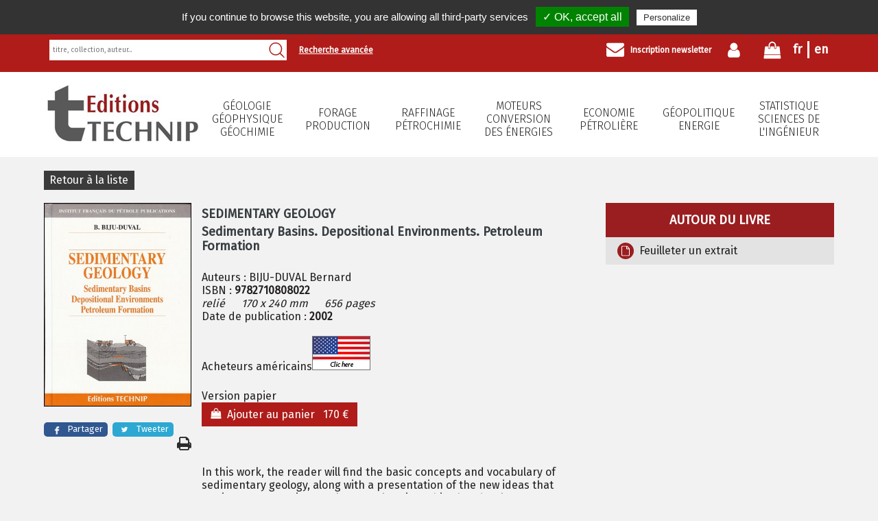

--- FILE ---
content_type: text/html; charset=UTF-8
request_url: https://www.editionstechnip.com/fr/catalogue-detail/723/sedimentary-geology.html
body_size: 5590
content:
<!DOCTYPE html>
<html xmlns='http://www.w3.org/1999/xhtml' xml:lang='fr' lang='fr'>
	<head>
		<base href='https://www.editionstechnip.com/' />
    <title>Sedimentary Geology - BIJU-DUVAL Bernard</title>
<meta name='description' content='In this work, the reader will find the basic concepts and vocabulary of sedimentary geology, along with a presentation of the new ideas that are in current '/>
<meta name='keywords' content='Technip'/>
<link rel='author' href='?rel=author' title='Technip'/>
<link rel='publisher' href='?rel=author' title='Technip'/>
<meta name='author' content='All'/>
<meta name='date-creation-ddmmyyyy' content='01062014'/>
<meta name='Robots' content='all'/>
<meta name='Language' content='fr'/>
<link rel='canonical' href='https://www.editionstechnip.com/fr/catalogue-detail/723/sedimentary-geology.html' /><link rel='shortcut icon' type='image/png' href='https://www.editionstechnip.com/images/favicon-technip.ico' /><meta name='google-site-verification' content='vcUGxaS-8AKYoMDmJlYKoclaab5rkZG5y0OyABjPt04'/>
<meta property='og:image' content='https://www.editionstechnip.com/pages/catalogue/images/sedimentary-geology-wgwpt.jpg' />
<meta name='twitter:image:src' content='https://www.editionstechnip.com/pages/catalogue/images/sedimentary-geology-wgwpt.jpg'/>
<meta name='twitter:card' content='summary_large_image'/>
<meta name='twitter:title' content='Sedimentary Geology - BIJU-DUVAL Bernard'/>
<meta name='twitter:description' content='In this work, the reader will find the basic concepts and vocabulary of sedimentary geology, along with a presentation of the new ideas that are in current '/>
<meta property='og:title' content='Sedimentary Geology - BIJU-DUVAL Bernard' />
<meta property='og:description' content='In this work, the reader will find the basic concepts and vocabulary of sedimentary geology, along with a presentation of the new ideas that are in current ' />
<meta property='og:type' content='article' />
<meta property='og:url' content='https://www.editionstechnip.com/fr/catalogue-detail/723/sedimentary-geology.html' />
<meta property='og:site_name' content='Technip' />
<meta name='viewport' content='width=device-width, initial-scale=1, maximum-scale=1, user-scalable=no'/>

		
    <link rel='stylesheet' href='https://www.editionstechnip.com/1670495089/extensions/css/reset.css'  />
<link rel='stylesheet' href='https://www.editionstechnip.com/1671448228/extensions/css/css_technip2018.css'  />
<link rel='stylesheet' href='https://www.editionstechnip.com/1670495116/pages/catalogue/css_ressources.css'  />
<link rel='stylesheet' href='https://www.editionstechnip.com/1670495089/extensions/css/jquery_zoombox.css'  />
<link rel='stylesheet' href='https://www.editionstechnip.com/1670495089/extensions/css/jquery_preview.css'  />
<link rel='stylesheet' href='https://www.editionstechnip.com/1670495122/pages/newsletter/css.css'  />
<link rel='stylesheet' href='https://www.editionstechnip.com/1670495094/extensions/fonctions/form/verification_champs.css'  />
<link rel='stylesheet' href='https://www.editionstechnip.com/1670495093/extensions/fonctions/crea/css.css'  />
<link rel='stylesheet' href='https://www.editionstechnip.com/1670495089/extensions/css/menu_mobile.css'  />
<link rel='stylesheet' href='https://www.editionstechnip.com/1670495114/pages/banniere/css.css'  />
<link rel='stylesheet' href='https://www.editionstechnip.com/1670495089/extensions/css/picto.css'  />
<link rel='stylesheet' href='https://www.editionstechnip.com/1670495063/communs/tarteaucitron/css/tarteaucitron_npm.css'  />

	</head>
	<body data-ga='UA-53416793-1'>
    
  <header role='banner' class='gauche bloc_100 clear'>

    <div class='gauche bloc_100 bande_haut_recherche padding_bas_m'>
      
      <div class='conteneur'>
      
        <div class='droit bloc_100_t'>
        
          <div class='droit langue'><a href='https://www.editionstechnip.com/fr/catalogue-detail/723/sedimentary-geology.html' title='Fran&ccedil;ais' class='preview'>fr</a><div style='display:none;'>Fran&ccedil;ais</div><a href='https://www.editionstechnip.com/en/catalogue-detail/723/sedimentary-geology.html' title='Anglais' class='preview'>en</a><div style='display:none;'>Anglais</div></div>

          <a href='https://www.editionstechnip.com/fr/mon-panier.html' title='Mon panier' class='droit bande_haut_droit mon_panier'>
            <img src='https://www.editionstechnip.com/images/contenu/mon-panier-vwrzf.png' title='Mon panier' alt='Mon panier' />
            <font class='hide'>0</font>
          </a>

          <a href='https://www.editionstechnip.com/fr/mon-compte/723/sedimentary-geology/15.html' title='Mon compte' class='droit bande_haut_droit mon_compte'>
            <img src='https://www.editionstechnip.com/images/contenu/mon-compte-xidej.png' title='Mon compte' alt='Mon compte' />
						
          </a>

          <a href='https://www.editionstechnip.com/fr/newsletter.html' title='Inscription newsletter' class='droit bande_haut_droit inscription_newsletter b'>
            <img src='https://www.editionstechnip.com/images/contenu/newsletter-wzjxf.png' title='Inscription newsletter' alt='Inscription newsletter' />
            Inscription newsletter
          </a>
          
          <a href='https://www.editionstechnip.com/fr/rechercher/type/avance.html' title='Recherche avanc&eacute;e' class='droit hide show_m bande_haut_droit b recherches_avancee'>Recherche avanc&eacute;e</a>
      
        </div>
        
        <form action='https://www.editionstechnip.com/fr/rechercher.html' method='post' class='gauche bloc_30 bloc_70_t bloc_100_m marge_sans_m position_relative rechercher_formulaire'>
          <input type='text' name='recherche' value='' class='position_absolute bloc_100' placeholder='titre, collection, auteur...' />
          <input type='submit' name='rechercher' value='' class='position_absolute' />
        </form>
        
        <a href='https://www.editionstechnip.com/fr/rechercher/type/avance.html' title='Recherche avanc&eacute;e' class='gauche hide_m bande_haut_droit b recherches_avancee'>Recherche avanc&eacute;e</a>

      </div>
      
    </div>
    
		<div class='conteneur'>
			
			<div class='gauche bloc_20 bloc_100_t align_center marge_haut_bas logo relative'>
				<a href='https://www.editionstechnip.com/' title='Technip'><img src='https://www.editionstechnip.com/images/contenu/editions-technip-alxgi.png' alt='Technip' /></a>
				<div class='menu_mobile menu_mobile_burger hide show_m cursor id_site_1'><div></div></div>
			</div>
				
			<nav role='navigation' class='menu_principal gauche bloc_80 bloc_100_t'>  
				<div class='menu_mobile bloc_95 hide align_center'>
					<h2>Navigation principale</h2>
				</div>
				<ul class='menu_deroulant bloc_100 majuscule b'>
					<li class='menu_af1c19'><a href='https://www.editionstechnip.com/fr/catalogue-liste/menu/1/geologie-geophysique-geochimie.html' title='G&eacute;ologie G&eacute;ophysique G&eacute;ochimie'>G&eacute;ologie<br />G&eacute;ophysique<br />G&eacute;ochimie</a></li><li class='menu_af1c19'><a href='https://www.editionstechnip.com/fr/catalogue-liste/menu/2/forage-production.html' title='Forage Production'>Forage<br />Production</a></li><li class='menu_af1c19'><a href='https://www.editionstechnip.com/fr/catalogue-liste/menu/3/raffinage-petrochimie.html' title='Raffinage P&eacute;trochimie'>Raffinage<br />P&eacute;trochimie</a></li><li class='menu_af1c19'><a href='https://www.editionstechnip.com/fr/catalogue-liste/menu/4/moteurs-conversion-des-energies.html' title='Moteurs Conversion des &eacute;nergies'>Moteurs<br />Conversion des &eacute;nergies</a></li><li class='menu_af1c19'><a href='https://www.editionstechnip.com/fr/catalogue-liste/menu/5/economie-petroliere.html' title='Economie p&eacute;troli&egrave;re'>Economie p&eacute;troli&egrave;re</a></li><li class='menu_af1c19'><a href='https://www.editionstechnip.com/fr/catalogue-liste/menu/6/geopolitique-energie.html' title='G&eacute;opolitique Energie'>G&eacute;opolitique<br />Energie</a></li><li class='menu_af1c19'><a href='https://www.editionstechnip.com/fr/catalogue-liste/menu/7/statistique-sciences-de-l-ingenieur.html' title='Statistique Sciences de l&#39;ing&eacute;nieur'>Statistique<br />Sciences de l&#39;ing&eacute;nieur</a></li>
				</ul>
			</nav>
		
		</div>
    <div class='clear'></div>

  </header>
  <div class='gauche bloc_100 banniere_fond'><div class='conteneur'><div class='banniere gauche bloc_100 relative overflow_0 clear graphisme_banniere_'><div class='banniere_precedent hide'>&lt;</div><div class='banniere_suivant hide'>&gt;</div></div></div></div>
  <main class='conteneur'>
    <div class='gauche bloc_100 marge_haut'><div>
    <a href='https://www.editionstechnip.com/' title='Retour &agrave; la liste' class='gauche bloc_100_m align_center marge_bas catalogue_detail_retour'>Retour &agrave; la liste</a>

    <div class='gauche bloc_100 catalogue_detail'>

      <div class='catalogue_detail_gauche'>
        
					<div class='image_gauche bloc_20 bloc_50_t bloc_100_m marge_bas catalogue_image'>
						<a href='https://www.editionstechnip.com/pages/catalogue/images/sedimentary-geology-wgwpt.jpg' title='Sedimentary Geology' class='zoombox marge_bas gauche bloc_100'><img src='https://www.editionstechnip.com/pages/catalogue/images/sedimentary-geology-wgwpt.jpg' title='Sedimentary Geology' alt='Sedimentary Geology' /></a>
		<a href='https://www.facebook.com/sharer/sharer.php?kid_directed_site=0&sdk=joey&u=https://www.editionstechnip.com/fr/catalogue-detail/723.html&picture=https://www.editionstechnip.com/pages/catalogue/images/sedimentary-geology-wgwpt.jpg&display=popup&ref=plugin&src=share_button' title='FaceBook' target='_blank' class='reseau_sociaux_catalogue_detail rs_facebook'>
			<img src='https://www.editionstechnip.com/pages/partager/images/partage-facebook.png' alt='FaceBook' />
			Partager
		</a>
		
		<a href='https://twitter.com/intent/tweet?text=Sedimentary Geology - BIJU-DUVAL Bernard&url=https://www.editionstechnip.com/fr/catalogue-detail/723.html' title='Tweeter' target='_blank' class='reseau_sociaux_catalogue_detail rs_tweeter'>
			<img src='https://www.editionstechnip.com/pages/partager/images/partage-tweeter.png' alt='Tweeter' />
			Tweeter
		</a>
		
		<a href='https://www.editionstechnip.com/print/fr/catalogue-detail/723/sedimentary-geology.html' title='Imprimer' target='_blank' class='rs_imprimer'>
			<img src='https://www.editionstechnip.com/images/imprimer.png' alt='Imprimer' />
		</a>
    
					</div>
					
        <div class='gauche bloc_45 bloc_50_t bloc_100_m marge_bas'>
          
          <h1>Sedimentary Geology</h1>
          <h2>Sedimentary Basins. Depositional Environments. Petroleum Formation</h2>
          <div class='clear'></div>
          <br />
          Auteurs&nbsp;: 
						<a href='https://www.editionstechnip.com/fr/catalogue-auteur/640/biju-duval-bernard.html' title='BIJU-DUVAL Bernard' class='detail_auteur'>BIJU-DUVAL Bernard</a>
						<div style='display:none;'><div class='catalogue_auteur_description'><h3>BIJU-DUVAL Bernard</h3><p>Docteur en g&eacute;ologie<br />Ing&eacute;nieur de l&rsquo;ENSPM</p>
<p>Domaine de publication :<br />G&eacute;ologie s&eacute;dimentaire</p>
<p>Auteur d&rsquo;une centaine de communications scientifiques, Bernard Biju-Duval a publi&eacute; et particip&eacute; &agrave; la r&eacute;daction des ouvrages suivants :<br />En fran&ccedil;ais :<br />&ndash; Les gr&egrave;s du Pal&eacute;ozo&iuml;que inf&eacute;rieur au Sahara (Ed. Technip)<br />&ndash; G&eacute;ologie s&eacute;dimentaire (Ed. Technip)<br />&ndash; G&eacute;ologie des escarpements de M&eacute;diterran&eacute;e orientale. Mer Ionienne "&nbsp; <br />&nbsp; Escamed " (Ed. Technip)<br />&ndash; Oc&eacute;anologie (Dunod)<br />&ndash; Les marges continentales actuelles et fossiles autour de la France <br />&nbsp; (Masson)<br />&ndash; Tour du monde " L&eacute;on Charcat " (Oc&eacute;anologica Acta)<br />En anglais :<br />&ndash; Sedimentary Geology (Ed. Technip)</p>
<p>Informations compl&eacute;mentaires :<br />Bernard Biju-Duval a &eacute;t&eacute; :<br />&ndash; Pr&eacute;sident de l&rsquo;IGAL (Institut g&eacute;ologique Albert de Lapparent)<br />&ndash; Pr&eacute;sident du CNFG (Comit&eacute; national fran&ccedil;ais de g&eacute;ologie)<br />&ndash; Ing&eacute;nieur principal &agrave; l&rsquo;IFP, il&nbsp; a enseign&eacute; comme Professeur &agrave; l&rsquo;ENSPM et &eacute;tait responsable G&eacute;osciences &agrave; l&rsquo;IFREMER.</p></div></div>
						<br />
          
          ISBN&nbsp;:&nbsp;<b>9782710808022</b><br />

          <em>
            reli&eacute;&nbsp;&nbsp;&nbsp;&nbsp;&nbsp; 
            170 x 240 mm&nbsp;&nbsp;&nbsp;&nbsp;&nbsp; 
            656&nbsp;pages
            
          </em><br />

          Date de publication&nbsp;:&nbsp;<b>2002</b>
          <br />
          
          <br />
          <a href='https://cart.bookmasters.com/marktplc/cart.php?buy=9782710808022&amp;pub=50140' title='Acheteurs am&eacute;ricains' target='_blank' class='clear catalogue_american_buyers'>Acheteurs am&eacute;ricains<img src='https://www.editionstechnip.com/images/contenu/american-buyers-zdxsh.png' title='Acheteurs am&eacute;ricains' alt='Acheteurs am&eacute;ricains' /></a>
          <div class='catalogue_version_panier'>
              <div class='catalogue_version_panier_titre gauche clear' id='titre_panier_723'>Version papier</div>
              <a href='https://www.editionstechnip.com/fr/mon-panier/ajouter/ouvrage/723.html' title='Sedimentary Geology' class='gauche panier_case clear' id='panier_723'>
                <img src='https://www.editionstechnip.com/images/contenu/mon-panier-bvfit.png' alt='Ajouter au panier'>
                &nbsp;
                Ajouter au panier &nbsp; 170&nbsp;&euro;
              </a>
              <div class='clear'></div></div>
        </div>

      </div>
       
      <div class='clear_t'></div>
      
      <div class='image_droit bloc_30 bloc_50_t bloc_100_m marge_bas catalogue_detail_droit'>
					<div class='gauche bloc_100 catalogue_detail_version marge_bas'>
						<div class='gauche bloc_100 align_center catalogue_detail_version_dossier' style='background:#9a1e20'>Autour du livre</div>
					<div class='ressources url_externe' data-title='Feuilleter un extrait'><a href='https://www.editionstechnip.com/fr/catalogue_telecharger-version/5020.html' title='Feuilleter un extrait' target='_blank' class='catalogue_version_liste url_externe'><img src='https://www.editionstechnip.com/pages/catalogue/images/browse-the-book-gwlud.png' title='Feuilleter un extrait' alt='Feuilleter un extrait' />Feuilleter un extrait</a><a href='https://www.editionstechnip.com/fr/catalogue_telecharger-version/5020.html' title='Feuilleter un extrait' target='_blank' class='ressources_lien url_externe'>&bull;&nbsp;Lien 1</a><div class='clear'></div></div>
					</div>
					<div class='clear'></div></div>

      <div class='gauche bloc_45 bloc_50_t bloc_100_m marge_bas'>
      
        <br /><br /><p>In this work, the reader will find the basic concepts and vocabulary of sedimentary geology, along with a presentation of the new ideas that are in current use in petroleum exploration. This abundantly illustrated book will serve as an excellent educational tool and remain a valuable resource and handy reference work in any petroleum geology library.</p>
        <br /><h3>Table des mati&egrave;res&nbsp;:</h3><br /><p>1. Basics of dynamic geology. 2. Continental and oceanic basins. 3. Sedimentary driving mechanisms and environments. 4. Time evolution: Sedimentary sequences, stratigraphy. 5. From sediments to sedimentary basin rocks and mountain chains. 6. Petroleum systems. Index</p>
        
      </div>
      
    </div>
    <a href='https://www.editionstechnip.com/fr/catalogue-liste/idTheme/13,14,12.html' title='Ouvrages du m&ecirc;me th&egrave;me' class='gauche bloc_100 marge_haut_bas catalogue_titre_selection'><div>Ouvrages du m&ecirc;me th&egrave;me</div></a><div class='gauche bloc_100 marge_bas catalogue_ligne_article affichage_case une_ligne'>
            <div class='gauche bloc_25 bloc_50_t align_center catalogue_liste_article'>

							<div>

								<a href='https://www.editionstechnip.com/fr/catalogue-detail/1064/well-logging-handbook-the.html' title='Well Logging Handbook (The)' class='gauche bloc_70 marge_bas catalogue_image_liste'><img src='https://www.editionstechnip.com/pages/catalogue/images/mobile-well-logging-handbook-the.jpg' alt='Well Logging Handbook (The)' /></a>
									
								<a href='https://www.editionstechnip.com/fr/catalogue-detail/1064/well-logging-handbook-the.html' title='Well Logging Handbook (The)' class='catalogue_liste_article_titre gauche bloc_100 marge_bas b'>Well Logging Handbook (The)</a>

								<div class='catalogue_liste_article_auteur gauche bloc_100 marge_bas'>
									Juin 2008
									<div class='clear'></div>
									SERRA Oberto
									<div class='clear'></div>
								</div>
								
								
					<a href='https://www.editionstechnip.com/fr/mon-panier/ajouter/ouvrage/1064.html' title='Well Logging Handbook (The)' class='catalogue_detail_article_panier panier_ligne panier_case' id='panier_1064'>
						<img src='https://www.editionstechnip.com/images/contenu/ajouter-au-panier-cjuez.png' alt='Ajouter au panier' />
						Ajouter au panier
						<div class='gauche clear_m'></div>
						<b>50&nbsp;&euro;</b>
					</a>
					
								
							</div>

            </div>
            
            <div class='gauche bloc_25 bloc_50_t align_center catalogue_liste_article'>

							<div>

								<a href='https://www.editionstechnip.com/fr/catalogue-detail/209/catalogue-des-programmes-sismiques.html' title='Catalogue des programmes sismiques' class='gauche bloc_70 marge_bas catalogue_image_liste'><img src='https://www.editionstechnip.com/images/no-image.jpg' alt='Catalogue des programmes sismiques' /></a>
									
								<a href='https://www.editionstechnip.com/fr/catalogue-detail/209/catalogue-des-programmes-sismiques.html' title='Catalogue des programmes sismiques' class='catalogue_liste_article_titre gauche bloc_100 marge_bas b'>Catalogue des programmes sismiques</a>

								<div class='catalogue_liste_article_auteur gauche bloc_100 marge_bas'>
									 1984
									<div class='clear'></div>
									
									<div class='clear'></div>
								</div>
								
								
					<a href='https://www.editionstechnip.com/fr/mon-panier/ajouter/ouvrage/209.html' title='Catalogue des programmes sismiques' class='catalogue_detail_article_panier panier_ligne panier_case' id='panier_209'>
						<img src='https://www.editionstechnip.com/images/contenu/ajouter-au-panier-cjuez.png' alt='Ajouter au panier' />
						Ajouter au panier
						<div class='gauche clear_m'></div>
						<b>70&nbsp;&euro;</b>
					</a>
					
								
							</div>

            </div>
            
            <div class='gauche bloc_25 bloc_50_t align_center catalogue_liste_article'>

							<div>

								<a href='https://www.editionstechnip.com/fr/catalogue-detail/979/petrole-le-.html' title='P&eacute;trole (Le)' class='gauche bloc_70 marge_bas catalogue_image_liste'><img src='https://www.editionstechnip.com/pages/catalogue/images/mobile-petrole-le.jpg' alt='P&eacute;trole (Le)' /></a>
									
								<a href='https://www.editionstechnip.com/fr/catalogue-detail/979/petrole-le-.html' title='P&eacute;trole (Le)' class='catalogue_liste_article_titre gauche bloc_100 marge_bas b'>P&eacute;trole (Le)</a>

								<div class='catalogue_liste_article_auteur gauche bloc_100 marge_bas'>
									Mars 2004
									<div class='clear'></div>
									BOY de la TOUR Xavier
									<div class='clear'></div>
								</div>
								
								
					<a href='https://www.editionstechnip.com/fr/mon-panier/ajouter/ouvrage/979.html' title='P&eacute;trole (Le)' class='catalogue_detail_article_panier panier_ligne panier_case' id='panier_979'>
						<img src='https://www.editionstechnip.com/images/contenu/ajouter-au-panier-cjuez.png' alt='Ajouter au panier' />
						Ajouter au panier
						<div class='gauche clear_m'></div>
						<b>16&nbsp;&euro;</b>
					</a>
					
								
							</div>

            </div>
            
            <div class='gauche bloc_25 bloc_50_t align_center catalogue_liste_article'>

							<div>

								<a href='https://www.editionstechnip.com/fr/catalogue-detail/1119/dernier-siecle-du-petrole-le-la-verite-sur-les-reserves-mondiales.html' title='Dernier si&egrave;cle du p&eacute;trole (Le) ? La v&eacute;rit&eacute; sur les r&eacute;serves mondiales' class='gauche bloc_70 marge_bas catalogue_image_liste'><img src='https://www.editionstechnip.com/pages/catalogue/images/mobile-dernier-siecle-du-petrole-le-la-verite-sur-les-reserves-mondiales.jpg' alt='Dernier si&egrave;cle du p&eacute;trole (Le) ? La v&eacute;rit&eacute; sur les r&eacute;serves mondiales' /></a>
									
								<a href='https://www.editionstechnip.com/fr/catalogue-detail/1119/dernier-siecle-du-petrole-le-la-verite-sur-les-reserves-mondiales.html' title='Dernier si&egrave;cle du p&eacute;trole (Le) ? La v&eacute;rit&eacute; sur les r&eacute;serves mondiales' class='catalogue_liste_article_titre gauche bloc_100 marge_bas b'>Dernier si&egrave;cle du p&eacute;trole (Le) ? La v&eacute;rit&eacute; sur les r&eacute;serves mondiales</a>

								<div class='catalogue_liste_article_auteur gauche bloc_100 marge_bas'>
									Novembre 2010
									<div class='clear'></div>
									MATHIEU Yves
									<div class='clear'></div>
								</div>
								
								
					<a href='https://www.editionstechnip.com/fr/mon-panier/ajouter/ouvrage/1119.html' title='Dernier si&egrave;cle du p&eacute;trole (Le) ? La v&eacute;rit&eacute; sur les r&eacute;serves mondiales' class='catalogue_detail_article_panier panier_ligne panier_case' id='panier_1119'>
						<img src='https://www.editionstechnip.com/images/contenu/ajouter-au-panier-cjuez.png' alt='Ajouter au panier' />
						Ajouter au panier
						<div class='gauche clear_m'></div>
						<b>25&nbsp;&euro;</b>
					</a>
					
								
							</div>

            </div>
            </div></div><div></div></div>
  </main>
  
  <footer role='contentinfo' class='gauche bloc_100 align_center_m'>
  
		<div class='conteneur'>
    
			<div class='image_gauche bloc_33 bloc_100_m menu_principal_bas'>
      
        <a href='https://www.editionstechnip.com/' title='Technip' class='gauche bloc_100 marge_bas logo'><img src='https://www.editionstechnip.com/images/contenu/logo-footer-tzjth.png' title='Technip' alt='Technip' /></a>
        <a href='https://www.editionstechnip.com/fr.html'  title='Accueil' class='menu-principal-ligne'>Accueil</a><a href='https://www.editionstechnip.com/fr/nouveautes.html'  title='Nouveaut&eacute;s' class='menu-principal-ligne'>Nouveaut&eacute;s</a><a href='https://www.editionstechnip.com/fr/catalogue-revue.html'  title='Revues' class='menu-principal-ligne'>Revues</a><a href='https://www.revuedelart.fr/' target='_blank' title='La Revue de l&#039;Art' class='menu-principal-ligne'>La Revue de l&#039;Art</a><a href='https://www.editionstechnip.com/fr/qui-sommes-nous.html'  title='Qui sommes-nous ?' class='menu-principal-ligne'>Qui sommes-nous ?</a><a href='https://www.editionstechnip.com/fr/partenaires.html'  title='Partenaires' class='menu-principal-ligne'>Partenaires</a><a href='https://www.editionstechnip.com/fr/contact.html'  title='Contact' class='menu-principal-ligne'>Contact</a><a href='https://www.editionstechnip.com/fr/manifestations.html'  title='Manifestations' class='menu-principal-ligne'>Manifestations</a>
        
        <div class='clear'></div>
      </div>
      
			<div class='image_gauche bloc_33 bloc_100_m'>
      
        <b class='majuscule'>Suivez nous</b>
        
        <div class='gauche bloc_100 marge_haut_bas reseaux_sociaux'><a href='https://www.facebook.com/editions.technip' target='_blank' title='Facebook'><img src='https://www.editionstechnip.com/images/contenu/facebook-csspx.png'  alt='Facebook' title='Facebook' /></a><a href='https://www.linkedin.com/company/&eacute;ditions-technip/' target='_blank' title='LinkedIn'><img src='https://www.editionstechnip.com/images/contenu/linkedin-qjhhr.png'  alt='LinkedIn' title='LinkedIn' /></a></div>
        
        <p><strong>EDITIONS TECHNIP</strong></p>
<p>5 avenue de la R&eacute;publique</p>
<p>75011 PARIS</p>
<p>FRANCE</p>
<p>T&eacute;l. : 33 (0)1 45 78 33 80</p>
<p>&nbsp;</p>
<p>&nbsp;</p>
<p>N&deg; Siret :&nbsp;562&nbsp;046&nbsp;102 000 41</p>
<p>TVA : FR 25562046102<br /><br />Visitez &eacute;galement : <a href="http://www.ophrys.fr" target="_blank" rel="noopener">www.ophrys.fr</a></p>
        
        <div class='clear'></div>
      </div>
      
			<div class='image_droit bloc_33 bloc_100_m'>
      
        
        
        <div class='clear'></div>
      </div>
      
      <div class='clear'></div>
      
    </div>
    
    <div class='gauche bloc_100 align_center marge_haut_bas padding_haut menu_bas'><div class='pied_de_page_col'><a href='https://www.editionstechnip.com/fr.html'  title='Editions Technip'><img src='https://www.editionstechnip.com/images/contenu/editions-technip-tynef.png'  alt='Editions Technip' title='Editions Technip' /></a></div><a href='https://www.editionstechnip.com/fr/cgv.html'  title='CGV'>CGV</a><a href='https://www.editionstechnip.com/fr/mentions-legales.html'  title='Mentions l&eacute;gales'>Mentions l&eacute;gales</a><a href='https://www.editionstechnip.com/fr/plan-du-site.html'  title='Plan du site'>Plan du site</a><a href='https://www.editionstechnip.com/fr/contact.html'  title='Contact'>Contact</a><br /><br />Copyright2026</div>
        
		<div class='clear'></div>
		
  </footer>
  
    <script src='https://www.editionstechnip.com/extensions/javascript/jquery.js'></script><script src='https://www.editionstechnip.com/1670495091/extensions/javascript/jquery.js' ></script>
<script src='https://www.editionstechnip.com/1670495117/pages/catalogue/js_ressources.js' ></script>
<script src='https://www.editionstechnip.com/1670495091/extensions/javascript/jquery_zoombox.js' ></script>
<script src='https://www.editionstechnip.com/1670495091/extensions/javascript/jquery_preview.js' ></script>
<script src='https://www.editionstechnip.com/1670495091/extensions/javascript/jquery_zoombox_html.js' ></script>
<script src='https://www.editionstechnip.com/1670495122/pages/newsletter/js.js' ></script>
<script src='https://www.editionstechnip.com/1670495094/extensions/fonctions/form/verification_champs.js' ></script>
<script src='https://www.editionstechnip.com/1670495091/extensions/javascript/jquery_timers.js' ></script>
<script src='https://www.editionstechnip.com/1670495118/pages/espace_membre/js_colone.js' ></script>
<script src='https://www.editionstechnip.com/1670495091/extensions/javascript/menu_mobile.js' ></script>
<script src='https://www.editionstechnip.com/1670495114/pages/banniere/js.js' ></script>
<script src='https://www.editionstechnip.com/1670495091/extensions/javascript/facebook_1600186843637874.js' ></script>
<script src='https://www.editionstechnip.com/1670495053/communs/tarteaucitron/tarteaucitron.js' ></script>
<script src='https://www.editionstechnip.com/1670495053/communs/tarteaucitron/tarteaucitron_params.js' ></script>
<script src='https://www.editionstechnip.com/1670495053/communs/tarteaucitron/tarteaucitron_init_showAlertSmall_false.js' ></script>
<script src='https://www.editionstechnip.com/1670495053/communs/tarteaucitron/tarteaucitron_init.js' ></script>
<script src='https://www.editionstechnip.com/1670495064/communs/tarteaucitron/modules/ga_universal_tac.js' ></script>

	</body>
</html>


--- FILE ---
content_type: text/css
request_url: https://www.editionstechnip.com/1670495063/communs/tarteaucitron/css/tarteaucitron_npm.css
body_size: 113
content:
body #tarteaucitronRoot , body #tarteaucitronRoot #tarteaucitronAlertBig{
	position: static;
	float:left;
	display:block;
	-webkit-box-sizing: border-box;
	-khtml-box-sizing: border-box;
	-moz-box-sizing: border-box;
	-ms-box-sizing: border-box;
	-o-box-sizing: border-box;
	box-sizing: border-box;
}

body #tarteaucitronAlertSmall #tarteaucitronManager{
	width:10px;
	white-space:nowrap;
	color:rgba(0,0,0,0);
}

--- FILE ---
content_type: application/javascript
request_url: https://www.editionstechnip.com/1670495117/pages/catalogue/js_ressources.js
body_size: 1589
content:
jQuery().ready(function(){

  $(".ressources_lien").hide();

	var ma_zoombox = $("<div/>");
  var html_audio = "<source src='[data_href]' type='audio/mpeg' /><object type='application/x-shockwave-flash' data='/pages/catalogue/dewplayer/dewplayer.swf?mp3=[data_href]' id='dewplayer'><param name='wmode' value='transparent'><param name='movie' value='/pages/catalogue/dewplayer/dewplayer.swf?mp3=[data_href]'></object>";
  
  function myClose(e) {
    e.preventDefault();
    ma_zoombox.empty();
    $.zoombox.close();
	}
	
  $("body").on("click" , ".pdf_interactif_code_valider" , function(e){

    var lien =  $("[name=lien]").val();
    
    $.ajax({
      type: "POST",
      url : lien,
      data: "post="+$("[name=code_1]").val() + "-" + $("[name=code_2]").val() + "-" + $("[name=code_3]").val() + "-" + $("[name=code_4]").val(),
      success : function(html){

        if(html){
        
          if(html=="ok"){

            //$(".zoombox_close").click();
          	ma_zoombox.removeClass("pdf_interactif_code").empty();
            $(".ressource_en_cours").click();
            
          }else if(html!=""){

            $(".pdf_interactif_code font").html(html);

          }
          
          return false;

        }

      }

    });
              
  });
  
  function ressources_avec_code(element , nombre_lien , type_ressource , premier , titre_ressource , element_titre , element_media , element_menu , element_corps){

    var lien = element.attr("data-href");

    $.ajax({
      type: "POST",
      url : lien,
      data: "post=_",
      success : function(html){

        if(html){

          if(html=="connexion"){
          
            $(".mon_compte").click();
            
          }else if(html=="ok"){
          
            ressources_envoi( nombre_lien , type_ressource , premier , titre_ressource , element_titre , element_media , element_menu , element_corps );
            
          }else{

          	ma_zoombox.addClass("pdf_interactif_code").empty().append(html);
        		$.zoombox.html(ma_zoombox,{width:300,height:200});
        		$(".zoombox_container").css("overflow","");
        		$('.zoombox_close, .zoombox_mask').click(myClose);

          }

          return html;
          
        }

      }

    });
    
    return false;

  }

  
  function ressources(element,type_ressource,nombre_lien){
 
		var menu = "" , premier = "" , lien = "" , accesAvecCode = false;
    var titre_ressource = element.attr("data-title");
		var element_titre = $("<div/>").addClass("ressources_titre");
		var element_menu = $("<div/>").addClass("ressources_menu");
		var element_media = $("<div/>").addClass("ressources_media");
		var element_corps = $("<div/>").addClass("ressources_corps "+type_ressource);

		element.children("a.ressources_lien").each(function(){

			lien = $(this).attr("href");
			
		  menu = $("<a href='"+lien+"' data-href='"+lien+"'>"+$(this).html()+"</div>");
      if($(this).hasClass("accesAvecCode")) accesAvecCode = true;
      
		  if(premier==""){
				premier = menu;
				menu.addClass("select");
	 		}

		  menu.click(function(e){

				var menu_click = $(this);
				var data_href = menu_click.attr("data-href");

				if( type_ressource=="url_externe" || type_ressource=="pdf" ){

					window.open(data_href);
					
				}else if(type_ressource=="pdf_interactif"){
				}else if(type_ressource=="code_youtube"){

	 				element_media.empty().append("<iframe src='"+data_href+"'></iframe>");

				}else if(type_ressource=="mp3"){

	 				element_media.empty().append("<audio controls='controls'>"+ html_audio.replace("[data_href]",data_href) +"</audio>");

				}

				$(".select").removeClass("select");
				menu_click.addClass("select");

				if( type_ressource!="url_externe" && type_ressource!="pdf" && type_ressource!="pdf_interactif" ){
          return false;
        }
        
			});

		  element_menu.append(menu);

		});

		if(accesAvecCode){
		
      ressources_avec_code(premier , nombre_lien , type_ressource , premier , titre_ressource , element_titre , element_media , element_menu , element_corps);
      
    }else{

      ressources_envoi( nombre_lien , type_ressource , premier , titre_ressource , element_titre , element_media , element_menu , element_corps );

    }
    	
  }
  

  function ressources_envoi( nombre_lien , type_ressource , premier , titre_ressource , element_titre , element_media , element_menu , element_corps ){

    var width = 600 , height = 400;

		if(nombre_lien==1){

			if(type_ressource=="url_externe"){
			  premier.click();
				return false;
      }else if(type_ressource=="pdf"){
			  height = 200;
			  premier.click();
      }else if(type_ressource=="pdf_interactif"){
			  height = 200;
			  premier.click();
			}else if(type_ressource=="code_youtube"){
			  width = 600;
			  height = 400;
			  element_menu = "";
			  premier.click();
			}else if(type_ressource=="mp3"){
			  width = 500;
			  height = 60;
			  //element_menu = "";
			  premier.click();
	 		}

 		}else if(nombre_lien>1){

			height = nombre_lien * 40;

			if(type_ressource=="url_externe" || type_ressource=="pdf"){
			}else if(type_ressource=="pdf_interactif"){
			}else if(type_ressource=="code_youtube"){
			  width = 900;
			  height = 400;
			  premier.click();
			}else if(type_ressource=="mp3"){
			  width = 500;
        height += 30;
			  premier.click();
	 		}

      if(height>430) height = 430;

 		}else{
 		  return false;
	  }
	  
    ressources_affichage( width , height , titre_ressource , element_titre , element_media , element_menu , element_corps );

  }
  
  function ressources_affichage( width , height , titre_ressource , element_titre , element_media , element_menu , element_corps ){

		element_titre.append(titre_ressource);
		element_corps.append(element_titre);
		element_corps.append(element_media);
		element_corps.append(element_menu);
		ma_zoombox.empty().append(element_corps);

		$.zoombox.html(ma_zoombox,{width:width,height:(height+30)});
		$(".zoombox_container").css("overflow","");
		$('.zoombox_close, .zoombox_mask').click(myClose);

  }

  $(".ressources").click(function(e){

		e.preventDefault();

    var element = $(this);
		var nombre_lien = element.children("a.ressources_lien").length;
		
    $(".ressources").removeClass("ressource_en_cours");
    element.addClass("ressource_en_cours");

		if(element.hasClass("url_externe")){
	 		ressources(element,"url_externe",nombre_lien);
		}else if(element.hasClass("code_youtube")){
	 		ressources(element,"code_youtube",nombre_lien);
		}else if(element.hasClass("mp3")){
	 		ressources(element,"mp3",nombre_lien);
		}else if(element.hasClass("pdf")){
	 		ressources(element,"pdf",nombre_lien);
		}else if(element.hasClass("pdf_interactif")){
	 		ressources(element,"pdf_interactif",nombre_lien);
		}

  });

});

--- FILE ---
content_type: application/javascript
request_url: https://www.editionstechnip.com/1670495053/communs/tarteaucitron/tarteaucitron_init.js
body_size: 91
content:
tarteaucitron.init(params);

//Google jsapi
(tarteaucitron.job = tarteaucitron.job || []).push('jsapi');

/*
//Google Maps
tarteaucitron.user.googlemapsKey = 'API KEY';
(tarteaucitron.job = tarteaucitron.job || []).push('googlemaps');
tarteaucitron.user.mapscallback = 'callback_function';
tarteaucitron.user.googlemapsLibraries = 'LIBRARIES';
*/